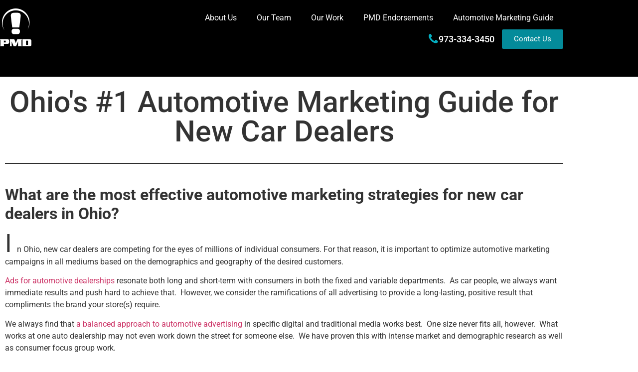

--- FILE ---
content_type: text/html; charset=UTF-8
request_url: https://www.pmdusa.com/ohios-1-automotive-marketing-guide-for-new-car-dealers/
body_size: 15341
content:
<!doctype html><html lang="en-US" prefix="og: https://ogp.me/ns#"><head><meta charset="UTF-8"><meta name="viewport" content="width=device-width, initial-scale=1"><link rel="profile" href="http://gmpg.org/xfn/11"><link rel="apple-touch-icon" sizes="180x180" href="/apple-touch-icon.png"><link rel="icon" type="image/png" sizes="32x32" href="/favicon-32x32.png"><link rel="icon" type="image/png" sizes="16x16" href="/favicon-16x16.png"><link rel="manifest" href="/site.webmanifest"><link rel="mask-icon" href="/safari-pinned-tab.svg" color="#5bbad5"><meta name="msapplication-TileColor" content="#000000"><meta name="theme-color" content="#ffffff"><link rel="preload" as="image" href="/wp-content/uploads/2021/02/pmd-logo-white.png" /> <script>if(!Element.prototype.matches){Element.prototype.matches=Element.prototype.matchesSelector||Element.prototype.mozMatchesSelector||Element.prototype.msMatchesSelector||Element.prototype.oMatchesSelector||Element.prototype.webkitMatchesSelector||function(s){var matches=(this.document||this.ownerDocument).querySelectorAll(s),i=matches.length;while(--i>=0&&matches.item(i)!==this){}
return i>-1;};}</script>  <script async src="https://www.googletagmanager.com/gtag/js?id=UA-8920295-1"></script> <script>window.dataLayer=window.dataLayer||[];function gtag(){dataLayer.push(arguments);}
gtag('js',new Date());gtag('config','UA-8920295-1');</script>  <script async src="https://www.googletagmanager.com/gtag/js?id=G-R40VCPVKVY"></script> <script>window.dataLayer=window.dataLayer||[];function gtag(){dataLayer.push(arguments);}
gtag('js',new Date());gtag('config','G-R40VCPVKVY');</script>  <script>(function(w,d,s,l,i){w[l]=w[l]||[];w[l].push({'gtm.start':new Date().getTime(),event:'gtm.js'});var f=d.getElementsByTagName(s)[0],j=d.createElement(s),dl=l!='dataLayer'?'&l='+l:'';j.async=true;j.src='https://www.googletagmanager.com/gtm.js?id='+i+dl;f.parentNode.insertBefore(j,f);})(window,document,'script','dataLayer','GTM-MSPCJSD');</script> <link rel='preload' as='style' href='https://www.pmdusa.com/wp-content/plugins/elementor/assets/lib/eicons/css/elementor-icons.min.css?ver=5.45.0'  data-wpacu-preload-css-basic='1' /><link media="all" href="https://www.pmdusa.com/wp-content/cache/autoptimize/css/autoptimize_8179f3fa010a40870edcc482dc475058.css" rel="stylesheet"><title>Ohio&#039;s #1 Automotive Marketing Guide for New Car Dealers</title><meta name="description" content="Ohio&#039;s automotive marketing, advertising strategy and solutions you need to know in 2023 - digital, social media, television, radio, print and more!"/><meta name="robots" content="index, follow, max-snippet:-1, max-video-preview:-1, max-image-preview:large"/><link rel="canonical" href="https://www.pmdusa.com/ohios-1-automotive-marketing-guide-for-new-car-dealers/" /><meta property="og:locale" content="en_US" /><meta property="og:type" content="article" /><meta property="og:title" content="Ohio&#039;s #1 Automotive Marketing Guide for New Car Dealers" /><meta property="og:description" content="Ohio&#039;s automotive marketing, advertising strategy and solutions you need to know in 2023 - digital, social media, television, radio, print and more!" /><meta property="og:url" content="https://www.pmdusa.com/ohios-1-automotive-marketing-guide-for-new-car-dealers/" /><meta property="og:site_name" content="Progressive Marketing Dynamics (PMD)" /><meta property="article:publisher" content="https://www.facebook.com/PMDAdvertising" /><meta property="og:updated_time" content="2025-11-12T19:21:35+00:00" /><meta property="og:image" content="https://www.pmdusa.com/wp-content/uploads/2023/08/PMD-518-Marketing-Guide-Thumbnails-08-1024x427.jpg" /><meta property="og:image:secure_url" content="https://www.pmdusa.com/wp-content/uploads/2023/08/PMD-518-Marketing-Guide-Thumbnails-08-1024x427.jpg" /><meta property="og:image:width" content="800" /><meta property="og:image:height" content="334" /><meta property="og:image:alt" content="Welcome to Ohio" /><meta property="og:image:type" content="image/jpeg" /><meta property="article:published_time" content="2023-08-22T15:43:07+00:00" /><meta property="article:modified_time" content="2025-11-12T19:21:35+00:00" /><meta name="twitter:card" content="summary_large_image" /><meta name="twitter:title" content="Ohio&#039;s #1 Automotive Marketing Guide for New Car Dealers" /><meta name="twitter:description" content="Ohio&#039;s automotive marketing, advertising strategy and solutions you need to know in 2023 - digital, social media, television, radio, print and more!" /><meta name="twitter:image" content="https://www.pmdusa.com/wp-content/uploads/2023/08/PMD-518-Marketing-Guide-Thumbnails-08-1024x427.jpg" /><meta name="twitter:label1" content="Time to read" /><meta name="twitter:data1" content="5 minutes" /> <script type="application/ld+json" class="rank-math-schema">{"@context":"https://schema.org","@graph":[{"@type":"Organization","@id":"https://www.pmdusa.com/#organization","name":"Progressive Marketing Dynamics","url":"https://www.pmdusa.com","sameAs":["https://www.facebook.com/PMDAdvertising"],"logo":{"@type":"ImageObject","@id":"https://www.pmdusa.com/#logo","url":"https://www.pmdusa.com/wp-content/uploads/2021/03/PMD-310-Logos-For-Instagram.jpg","contentUrl":"https://www.pmdusa.com/wp-content/uploads/2021/03/PMD-310-Logos-For-Instagram.jpg","caption":"Progressive Marketing Dynamics","inLanguage":"en-US","width":"180","height":"180"}},{"@type":"WebSite","@id":"https://www.pmdusa.com/#website","url":"https://www.pmdusa.com","name":"Progressive Marketing Dynamics","publisher":{"@id":"https://www.pmdusa.com/#organization"},"inLanguage":"en-US"},{"@type":"ImageObject","@id":"https://www.pmdusa.com/wp-content/uploads/2023/08/PMD-518-Marketing-Guide-Thumbnails-08-scaled.jpg","url":"https://www.pmdusa.com/wp-content/uploads/2023/08/PMD-518-Marketing-Guide-Thumbnails-08-scaled.jpg","width":"2560","height":"1066","caption":"Welcome to Ohio","inLanguage":"en-US"},{"@type":"BreadcrumbList","@id":"https://www.pmdusa.com/ohios-1-automotive-marketing-guide-for-new-car-dealers/#breadcrumb","itemListElement":[{"@type":"ListItem","position":"1","item":{"@id":"https://www.pmdusa.com","name":"Home"}},{"@type":"ListItem","position":"2","item":{"@id":"https://www.pmdusa.com/ohios-1-automotive-marketing-guide-for-new-car-dealers/","name":"Ohio&#8217;s #1 Automotive Marketing Guide for New Car Dealers"}}]},{"@type":"WebPage","@id":"https://www.pmdusa.com/ohios-1-automotive-marketing-guide-for-new-car-dealers/#webpage","url":"https://www.pmdusa.com/ohios-1-automotive-marketing-guide-for-new-car-dealers/","name":"Ohio&#039;s #1 Automotive Marketing Guide for New Car Dealers","datePublished":"2023-08-22T15:43:07+00:00","dateModified":"2025-11-12T19:21:35+00:00","isPartOf":{"@id":"https://www.pmdusa.com/#website"},"primaryImageOfPage":{"@id":"https://www.pmdusa.com/wp-content/uploads/2023/08/PMD-518-Marketing-Guide-Thumbnails-08-scaled.jpg"},"inLanguage":"en-US","breadcrumb":{"@id":"https://www.pmdusa.com/ohios-1-automotive-marketing-guide-for-new-car-dealers/#breadcrumb"}},{"@type":"Person","@id":"https://www.pmdusa.com/author/erics/","name":"PMD","url":"https://www.pmdusa.com/author/erics/","image":{"@type":"ImageObject","@id":"https://secure.gravatar.com/avatar/561c35452e82781052356f1f807cc1903069ec028303b5e07456bfe335e7529a?s=96&amp;d=mm&amp;r=g","url":"https://secure.gravatar.com/avatar/561c35452e82781052356f1f807cc1903069ec028303b5e07456bfe335e7529a?s=96&amp;d=mm&amp;r=g","caption":"PMD","inLanguage":"en-US"},"worksFor":{"@id":"https://www.pmdusa.com/#organization"}},{"@type":"Article","headline":"Ohio&#039;s #1 Automotive Marketing Guide for New Car Dealers","keywords":"automotive marketing,automotive advertising,new york,new car dealership","datePublished":"2023-08-22T15:43:07+00:00","dateModified":"2025-11-12T19:21:35+00:00","author":{"@id":"https://www.pmdusa.com/author/erics/","name":"PMD"},"publisher":{"@id":"https://www.pmdusa.com/#organization"},"description":"Ohio&#039;s automotive marketing, advertising strategy and solutions you need to know in 2023 - digital, social media, television, radio, print and more!","name":"Ohio&#039;s #1 Automotive Marketing Guide for New Car Dealers","@id":"https://www.pmdusa.com/ohios-1-automotive-marketing-guide-for-new-car-dealers/#richSnippet","isPartOf":{"@id":"https://www.pmdusa.com/ohios-1-automotive-marketing-guide-for-new-car-dealers/#webpage"},"image":{"@id":"https://www.pmdusa.com/wp-content/uploads/2023/08/PMD-518-Marketing-Guide-Thumbnails-08-scaled.jpg"},"inLanguage":"en-US","mainEntityOfPage":{"@id":"https://www.pmdusa.com/ohios-1-automotive-marketing-guide-for-new-car-dealers/#webpage"}}]}</script> <link rel='dns-prefetch' href='//js.hs-scripts.com' /><link rel="alternate" type="application/rss+xml" title="Progressive Marketing Dynamics (PMD) &raquo; Feed" href="https://www.pmdusa.com/feed/" /><link rel="alternate" type="application/rss+xml" title="Progressive Marketing Dynamics (PMD) &raquo; Comments Feed" href="https://www.pmdusa.com/comments/feed/" /><link rel="alternate" title="oEmbed (JSON)" type="application/json+oembed" href="https://www.pmdusa.com/wp-json/oembed/1.0/embed?url=https%3A%2F%2Fwww.pmdusa.com%2Fohios-1-automotive-marketing-guide-for-new-car-dealers%2F" /><link rel="alternate" title="oEmbed (XML)" type="text/xml+oembed" href="https://www.pmdusa.com/wp-json/oembed/1.0/embed?url=https%3A%2F%2Fwww.pmdusa.com%2Fohios-1-automotive-marketing-guide-for-new-car-dealers%2F&#038;format=xml" /> <script src="https://www.pmdusa.com/wp-includes/js/jquery/jquery.min.js?ver=3.7.1" id="jquery-core-js"></script> <script id="ecs_ajax_load-js-extra">var ecs_ajax_params={"ajaxurl":"https://www.pmdusa.com/wp-admin/admin-ajax.php","posts":"{\"page\":0,\"pagename\":\"ohios-1-automotive-marketing-guide-for-new-car-dealers\",\"error\":\"\",\"m\":\"\",\"p\":0,\"post_parent\":\"\",\"subpost\":\"\",\"subpost_id\":\"\",\"attachment\":\"\",\"attachment_id\":0,\"name\":\"ohios-1-automotive-marketing-guide-for-new-car-dealers\",\"page_id\":0,\"second\":\"\",\"minute\":\"\",\"hour\":\"\",\"day\":0,\"monthnum\":0,\"year\":0,\"w\":0,\"category_name\":\"\",\"tag\":\"\",\"cat\":\"\",\"tag_id\":\"\",\"author\":\"\",\"author_name\":\"\",\"feed\":\"\",\"tb\":\"\",\"paged\":0,\"meta_key\":\"\",\"meta_value\":\"\",\"preview\":\"\",\"s\":\"\",\"sentence\":\"\",\"title\":\"\",\"fields\":\"all\",\"menu_order\":\"\",\"embed\":\"\",\"category__in\":[],\"category__not_in\":[],\"category__and\":[],\"post__in\":[],\"post__not_in\":[],\"post_name__in\":[],\"tag__in\":[],\"tag__not_in\":[],\"tag__and\":[],\"tag_slug__in\":[],\"tag_slug__and\":[],\"post_parent__in\":[],\"post_parent__not_in\":[],\"author__in\":[],\"author__not_in\":[],\"search_columns\":[],\"ignore_sticky_posts\":false,\"suppress_filters\":false,\"cache_results\":true,\"update_post_term_cache\":true,\"update_menu_item_cache\":false,\"lazy_load_term_meta\":true,\"update_post_meta_cache\":true,\"post_type\":\"\",\"posts_per_page\":10,\"nopaging\":false,\"comments_per_page\":\"50\",\"no_found_rows\":false,\"order\":\"DESC\"}"};</script> <link rel="https://api.w.org/" href="https://www.pmdusa.com/wp-json/" /><link rel="alternate" title="JSON" type="application/json" href="https://www.pmdusa.com/wp-json/wp/v2/pages/4800" /><link rel="EditURI" type="application/rsd+xml" title="RSD" href="https://www.pmdusa.com/xmlrpc.php?rsd" /><meta name="generator" content="WordPress 6.9" /><link rel='shortlink' href='https://www.pmdusa.com/?p=4800' />  <script class="hsq-set-content-id" data-content-id="standard-page">var _hsq=_hsq||[];_hsq.push(["setContentType","standard-page"]);</script>  <script>jQuery(window).on('elementor/frontend/init',function(){var previewIframe=jQuery('#elementor-preview-iframe').get(0);jQuery(previewIframe).on('load',function(){var tpg_selector=tpg_str_rev("nottub-tropmi-gpttr nottub-aera-noitces-dda-rotnemele");var logo="https://www.pmdusa.com/wp-content/plugins/the-post-grid";var log_path="/assets/images/icon-40x40.svg";jQuery('<div class="'+tpg_selector+'" style="vertical-align: bottom;margin-left: 5px;"><img src="'+logo+log_path+'" alt="TPG"/></div>').insertBefore(".elementor-add-section-drag-title");});});</script> <script>document.documentElement.className=document.documentElement.className.replace('no-js','js');</script> <meta name="generator" content="Elementor 3.34.1; features: additional_custom_breakpoints; settings: css_print_method-external, google_font-enabled, font_display-auto"><link rel="icon" href="https://www.pmdusa.com/wp-content/uploads/2021/04/cropped-Our-Story_590x375-32x32.jpg" sizes="32x32" /><link rel="icon" href="https://www.pmdusa.com/wp-content/uploads/2021/04/cropped-Our-Story_590x375-192x192.jpg" sizes="192x192" /><link rel="apple-touch-icon" href="https://www.pmdusa.com/wp-content/uploads/2021/04/cropped-Our-Story_590x375-180x180.jpg" /><meta name="msapplication-TileImage" content="https://www.pmdusa.com/wp-content/uploads/2021/04/cropped-Our-Story_590x375-270x270.jpg" /></head><body class="wp-singular page-template-default page page-id-4800 wp-embed-responsive wp-theme-hello-elementor wp-child-theme-hello-theme-child-master rttpg rttpg-7.7.15 radius-frontend rttpg-body-wrap rttpg-flaticon elementor-default elementor-kit-2749 elementor-page elementor-page-4800"> <noscript><iframe src="https://www.googletagmanager.com/ns.html?id=GTM-MSPCJSD"
height="0" width="0" style="display:none;visibility:hidden" loading="lazy"></iframe></noscript><header data-elementor-type="header" data-elementor-id="261" class="elementor elementor-261 elementor-location-header" data-elementor-post-type="elementor_library"><header class="elementor-section elementor-top-section elementor-element elementor-element-3e451d1 elementor-section-height-min-height website-header elementor-section-boxed elementor-section-height-default elementor-section-items-middle" data-id="3e451d1" data-element_type="section" data-settings="{&quot;motion_fx_motion_fx_scrolling&quot;:&quot;yes&quot;,&quot;sticky&quot;:&quot;top&quot;,&quot;motion_fx_devices&quot;:[&quot;desktop&quot;,&quot;tablet&quot;,&quot;mobile&quot;],&quot;sticky_on&quot;:[&quot;desktop&quot;,&quot;tablet&quot;,&quot;mobile&quot;],&quot;sticky_offset&quot;:0,&quot;sticky_effects_offset&quot;:0,&quot;sticky_anchor_link_offset&quot;:0}"><div class="elementor-background-overlay"></div><div class="elementor-container elementor-column-gap-no"><div class="elementor-column elementor-col-50 elementor-top-column elementor-element elementor-element-f906a98" data-id="f906a98" data-element_type="column"><div class="elementor-widget-wrap elementor-element-populated"><div class="elementor-element elementor-element-2d595bf elementor-widget elementor-widget-image" data-id="2d595bf" data-element_type="widget" data-widget_type="image.default"><div class="elementor-widget-container"> <a href="https://www.pmdusa.com"> <noscript><img width="63" height="76" src="https://www.pmdusa.com/wp-content/uploads/2021/02/pmd-logo-white.png" class="attachment-full size-full wp-image-1671" alt="" /></noscript><img width="63" height="76" src='data:image/svg+xml,%3Csvg%20xmlns=%22http://www.w3.org/2000/svg%22%20viewBox=%220%200%2063%2076%22%3E%3C/svg%3E' data-src="https://www.pmdusa.com/wp-content/uploads/2021/02/pmd-logo-white.png" class="lazyload attachment-full size-full wp-image-1671" alt="" /> </a></div></div></div></div><div class="elementor-column elementor-col-50 elementor-top-column elementor-element elementor-element-3ab7102" data-id="3ab7102" data-element_type="column"><div class="elementor-widget-wrap elementor-element-populated"><section class="elementor-section elementor-inner-section elementor-element elementor-element-ef67c03 elementor-section-boxed elementor-section-height-default elementor-section-height-default" data-id="ef67c03" data-element_type="section"><div class="elementor-container elementor-column-gap-default"><div class="elementor-column elementor-col-100 elementor-inner-column elementor-element elementor-element-3599866" data-id="3599866" data-element_type="column"><div class="elementor-widget-wrap elementor-element-populated"><div class="elementor-element elementor-element-f01913a elementor-position-inline-start elementor-widget__width-auto elementor-hidden-desktop elementor-hidden-tablet elementor-hidden-mobile elementor-view-default elementor-mobile-position-block-start elementor-widget elementor-widget-icon-box" data-id="f01913a" data-element_type="widget" data-widget_type="icon-box.default"><div class="elementor-widget-container"><div class="elementor-icon-box-wrapper"><div class="elementor-icon-box-icon"> <a href="tel:973-334-3450%20" class="elementor-icon" tabindex="-1"> <svg xmlns="http://www.w3.org/2000/svg" xmlns:v="https://vecta.io/nano" height="18.744" width="18.744"><path d="M18.331 16.654c-.278.651-1.024 1.079-1.623 1.411-.786.426-1.584.679-2.477.679-1.238 0-2.355-.507-3.487-.919-.813-.293-1.598-.651-2.331-1.105-2.263-1.396-4.992-4.126-6.39-6.388-.452-.733-.813-1.519-1.105-2.331C.506 6.87 0 5.75 0 4.513c0-.892.253-1.691.679-2.476.333-.599.759-1.345 1.411-1.625C2.53.213 3.462 0 3.941 0c.093 0 .186 0 .279.04.28.094.573.746.706 1.012l1.278 2.277c.213.345.613.771.613 1.185 0 .812-2.41 1.997-2.41 2.715 0 .36.333.826.52 1.145 1.345 2.422 3.021 4.1 5.446 5.445.318.187.784.519 1.144.519.719 0 1.904-2.408 2.716-2.408.413 0 .838.398 1.186.612l2.276 1.277c.266.134.918.427 1.011.705.038.094.038.187.038.281 0 .478-.213 1.41-.413 1.849z"></path></svg> </a></div></div></div></div><div class="elementor-element elementor-element-a28daa2 elementor-nav-menu__align-end elementor-nav-menu--stretch elementor-widget__width-initial menu-bar elementor-nav-menu--dropdown-tablet elementor-nav-menu__text-align-aside elementor-nav-menu--toggle elementor-nav-menu--burger elementor-widget elementor-widget-nav-menu" data-id="a28daa2" data-element_type="widget" data-settings="{&quot;full_width&quot;:&quot;stretch&quot;,&quot;submenu_icon&quot;:{&quot;value&quot;:&quot;&lt;i class=\&quot;fas fa-chevron-down\&quot; aria-hidden=\&quot;true\&quot;&gt;&lt;\/i&gt;&quot;,&quot;library&quot;:&quot;fa-solid&quot;},&quot;layout&quot;:&quot;horizontal&quot;,&quot;toggle&quot;:&quot;burger&quot;}" data-widget_type="nav-menu.default"><div class="elementor-widget-container"><nav aria-label="Menu" class="elementor-nav-menu--main elementor-nav-menu__container elementor-nav-menu--layout-horizontal e--pointer-none"><ul id="menu-1-a28daa2" class="elementor-nav-menu"><li class="menu-item menu-item-type-post_type menu-item-object-page menu-item-291"><a href="https://www.pmdusa.com/about-us/" class="elementor-item">About Us</a></li><li class="menu-item menu-item-type-post_type menu-item-object-page menu-item-4089"><a href="https://www.pmdusa.com/team/" class="elementor-item">Our Team</a></li><li class="menu-item menu-item-type-post_type menu-item-object-page menu-item-5449"><a href="https://www.pmdusa.com/our-work-at-pmd/" class="elementor-item">Our Work</a></li><li class="menu-item menu-item-type-post_type menu-item-object-page menu-item-3638"><a href="https://www.pmdusa.com/pmd-reviews/" class="elementor-item">PMD Endorsements</a></li><li class="menu-item menu-item-type-post_type menu-item-object-page menu-item-4018"><a href="https://www.pmdusa.com/automotive-marketing/" class="elementor-item">Automotive Marketing Guide</a></li></ul></nav><div class="elementor-menu-toggle" role="button" tabindex="0" aria-label="Menu Toggle" aria-expanded="false"> <i aria-hidden="true" role="presentation" class="elementor-menu-toggle__icon--open eicon-menu-bar"></i><i aria-hidden="true" role="presentation" class="elementor-menu-toggle__icon--close eicon-close"></i></div><nav class="elementor-nav-menu--dropdown elementor-nav-menu__container" aria-hidden="true"><ul id="menu-2-a28daa2" class="elementor-nav-menu"><li class="menu-item menu-item-type-post_type menu-item-object-page menu-item-291"><a href="https://www.pmdusa.com/about-us/" class="elementor-item" tabindex="-1">About Us</a></li><li class="menu-item menu-item-type-post_type menu-item-object-page menu-item-4089"><a href="https://www.pmdusa.com/team/" class="elementor-item" tabindex="-1">Our Team</a></li><li class="menu-item menu-item-type-post_type menu-item-object-page menu-item-5449"><a href="https://www.pmdusa.com/our-work-at-pmd/" class="elementor-item" tabindex="-1">Our Work</a></li><li class="menu-item menu-item-type-post_type menu-item-object-page menu-item-3638"><a href="https://www.pmdusa.com/pmd-reviews/" class="elementor-item" tabindex="-1">PMD Endorsements</a></li><li class="menu-item menu-item-type-post_type menu-item-object-page menu-item-4018"><a href="https://www.pmdusa.com/automotive-marketing/" class="elementor-item" tabindex="-1">Automotive Marketing Guide</a></li></ul></nav></div></div><div class="elementor-element elementor-element-7cb8e1f elementor-position-inline-start elementor-widget__width-auto elementor-hidden-phone elementor-view-default elementor-mobile-position-block-start elementor-widget elementor-widget-icon-box" data-id="7cb8e1f" data-element_type="widget" data-widget_type="icon-box.default"><div class="elementor-widget-container"><div class="elementor-icon-box-wrapper"><div class="elementor-icon-box-icon"> <a href="tel:973-334-3450" class="elementor-icon" tabindex="-1" aria-label="973-334-3450 "> <svg xmlns="http://www.w3.org/2000/svg" xmlns:v="https://vecta.io/nano" height="18.744" width="18.744"><path d="M18.331 16.654c-.278.651-1.024 1.079-1.623 1.411-.786.426-1.584.679-2.477.679-1.238 0-2.355-.507-3.487-.919-.813-.293-1.598-.651-2.331-1.105-2.263-1.396-4.992-4.126-6.39-6.388-.452-.733-.813-1.519-1.105-2.331C.506 6.87 0 5.75 0 4.513c0-.892.253-1.691.679-2.476.333-.599.759-1.345 1.411-1.625C2.53.213 3.462 0 3.941 0c.093 0 .186 0 .279.04.28.094.573.746.706 1.012l1.278 2.277c.213.345.613.771.613 1.185 0 .812-2.41 1.997-2.41 2.715 0 .36.333.826.52 1.145 1.345 2.422 3.021 4.1 5.446 5.445.318.187.784.519 1.144.519.719 0 1.904-2.408 2.716-2.408.413 0 .838.398 1.186.612l2.276 1.277c.266.134.918.427 1.011.705.038.094.038.187.038.281 0 .478-.213 1.41-.413 1.849z"></path></svg> </a></div><div class="elementor-icon-box-content"> <span class="elementor-icon-box-title"> <a href="tel:973-334-3450" > 973-334-3450 </a> </span></div></div></div></div><div class="elementor-element elementor-element-b83f2fe elementor-align-right elementor-widget__width-auto elementor-hidden-phone elementor-widget elementor-widget-button" data-id="b83f2fe" data-element_type="widget" data-widget_type="button.default"><div class="elementor-widget-container"><div class="elementor-button-wrapper"> <a class="elementor-button elementor-button-link elementor-size-sm" href="https://www.pmdusa.com/contact-us"> <span class="elementor-button-content-wrapper"> <span class="elementor-button-text">Contact Us</span> </span> </a></div></div></div></div></div></div></section></div></div></div></header></header><main id="content" class="site-main post-4800 page type-page status-publish has-post-thumbnail hentry"><div class="page-content"><div data-elementor-type="wp-page" data-elementor-id="4800" class="elementor elementor-4800" data-elementor-post-type="page"><section class="elementor-section elementor-top-section elementor-element elementor-element-12e4edba elementor-section-boxed elementor-section-height-default elementor-section-height-default" data-id="12e4edba" data-element_type="section"><div class="elementor-container elementor-column-gap-default"><div class="elementor-column elementor-col-100 elementor-top-column elementor-element elementor-element-2777aaac" data-id="2777aaac" data-element_type="column"><div class="elementor-widget-wrap elementor-element-populated"><div class="elementor-element elementor-element-7cb9c28 elementor-fixed elementor-widget elementor-widget-spacer" data-id="7cb9c28" data-element_type="widget" data-settings="{&quot;_position&quot;:&quot;fixed&quot;}" data-widget_type="spacer.default"><div class="elementor-widget-container"><div class="elementor-spacer"><div class="elementor-spacer-inner"></div></div></div></div><div class="elementor-element elementor-element-1d6b049 elementor-widget elementor-widget-spacer" data-id="1d6b049" data-element_type="widget" data-widget_type="spacer.default"><div class="elementor-widget-container"><div class="elementor-spacer"><div class="elementor-spacer-inner"></div></div></div></div><div class="elementor-element elementor-element-ab9a22e elementor-widget elementor-widget-heading" data-id="ab9a22e" data-element_type="widget" data-widget_type="heading.default"><div class="elementor-widget-container"><h1 class="elementor-heading-title elementor-size-xxl">Ohio's #1 Automotive Marketing Guide for New Car Dealers</h1></div></div><div class="elementor-element elementor-element-3364574 elementor-widget-divider--view-line elementor-widget elementor-widget-divider" data-id="3364574" data-element_type="widget" data-widget_type="divider.default"><div class="elementor-widget-container"><div class="elementor-divider"> <span class="elementor-divider-separator"> </span></div></div></div><div class="elementor-element elementor-element-9eb38f1 elementor-drop-cap-yes elementor-drop-cap-view-default elementor-widget elementor-widget-text-editor" data-id="9eb38f1" data-element_type="widget" data-settings="{&quot;drop_cap&quot;:&quot;yes&quot;}" data-widget_type="text-editor.default"><div class="elementor-widget-container"><h2><strong style="color: inherit; font-family: inherit; font-size: 2rem;">What are the most effective automotive marketing strategies for new car dealers in Ohio?</strong></h2><p>In Ohio, new car dealers are competing for the eyes of millions of individual consumers. For that reason, it is important to optimize automotive marketing campaigns in all mediums based on the demographics and geography of the desired customers. </p><p><a href="https://www.activengage.com/marketing-strategies-you-should-be-using-in-the-automotive-industry/" rel="nofollow noopener" target="_blank">Ads for automotive dealerships</a> resonate both long and short-term with consumers in both the fixed and variable departments.  As car people, we always want immediate results and push hard to achieve that.  However, we consider the ramifications of all advertising to provide a long-lasting, positive result that compliments the brand your store(s) require.</p><p>We always find that <a href="https://www.pmdusa.com/our-work/">a balanced approach to automotive advertising</a> in specific digital and traditional media works best.  One size never fits all, however.  What works at one auto dealership may not even work down the street for someone else.  We have proven this with intense market and demographic research as well as consumer focus group work.</p></div></div><div class="elementor-element elementor-element-2206d2b2 elementor-drop-cap-yes elementor-drop-cap-view-default elementor-widget elementor-widget-text-editor" data-id="2206d2b2" data-element_type="widget" data-settings="{&quot;drop_cap&quot;:&quot;yes&quot;}" data-widget_type="text-editor.default"><div class="elementor-widget-container"><h2><strong style="color: inherit; font-family: inherit; font-size: 2rem;">Do I need an automotive marketing agency in 2023?</strong></h2><p>The truth is you may not need an <a href="https://www.forbes.com/sites/forbescommunicationscouncil/2020/09/10/why-automotive-marketing-is-changing-and-how-to-meet-the-demand/?sh=276a6726a3dd" rel="nofollow noopener" target="_blank">automotive marketing agency</a>.</p><p>Should you have a solid grip on all options available for you now, and a plan to engage once inventory starts showing back up in your dealership, you are probably fine.</p><p>If, however, you would like to establish a course of action for when inventory returns, <a href="https://www.pmdusa.com/automotiveaduni/how-do-you-charge-your-clients/" target="_blank" rel="noopener">PMD&#8217;s simple billing relationship</a> will allow for you to not spend an unreasonable amount now.  If your inventory is starting to increase again, you’ve waited too long to establish your plan.</p><p>No strings, just answers; that’s how we see the role of an effective <a href="https://www.pmdusa.com/team/">automotive marketing agency</a>.</p><p></p></div></div><div class="elementor-element elementor-element-368fe69 elementor-drop-cap-yes elementor-drop-cap-view-default elementor-widget elementor-widget-text-editor" data-id="368fe69" data-element_type="widget" data-settings="{&quot;drop_cap&quot;:&quot;yes&quot;}" data-widget_type="text-editor.default"><div class="elementor-widget-container"><h2><strong style="color: inherit; font-family: inherit; font-size: 2rem;">Using an automotive marketing agency vs. an in-house agency</strong></h2><p>There is no one way to go.</p><p>The reality is that some <a href="https://www.pmdusa.com/brand-management/">automotive dealerships</a> and/or groups function best in either solution.  We have experience working with in-house automotive marketing agencies as well as in-house marketing managers.</p><p>Our job is to be a conduit for ideas, solutions, and work product.  If you want direct representation, or prefer in-house relationship work, we say <strong>yes</strong>.</p><p>It’s all about the team; working together makes everyone more successful and less stressed.</p></div></div><div class="elementor-element elementor-element-804463f elementor-drop-cap-yes elementor-drop-cap-view-default elementor-widget elementor-widget-text-editor" data-id="804463f" data-element_type="widget" data-settings="{&quot;drop_cap&quot;:&quot;yes&quot;}" data-widget_type="text-editor.default"><div class="elementor-widget-container"><h2><strong style="color: inherit; font-family: inherit; font-size: 2rem;">What are the most effective types of digital automotive marketing for new car dealers in Ohio?</strong></h2><p>There are important swim lanes to be aware of when it comes to <a href="https://www.pmdusa.com/team/">effective automotive digital marketing</a>.  This messaging can combine a few lanes, while others can’t.  Swim lanes to focus on include:</p><ul><li>New Vehicle Sales</li><li>New Vehicle Event</li><li>Used Vehicle Sales</li><li>Used Vehicle Event</li><li>Consumer Credit</li><li>Service Specials</li><li>Service Event</li><li>Collision Repair Awareness</li><li>Dealership Brand Messages that are not sales related</li><li>Human Resources</li></ul><p><strong> </strong></p><h2><strong>How do I use social media to advertise my new car dealership in Ohio?</strong></h2><p>Three things to consider for <a href="https://v12data.com/blog/10-social-media-strategies-car-dealerships/" rel="nofollow noopener" target="_blank">automotive marketing on social media</a>:</p><ol><li>Get your automotive dealership team involved posting their customer success stories and pictures.</li><li>Pipe all paid social campaigns on platforms like Facebook, Instagram, and YouTube into your GA (Google Analytics) to monitor performance metrics to justify ongoing expense, as well as move what is needed around to generate the best economic solution while driving consumer traffic into your auto dealership.</li><li><a href="https://leadsbridge.com/blog/automotive-marketing-strategies/" rel="nofollow noopener" target="_blank">Vary your automotive marketing on all social media channels</a>. Please remember that if you only post specials and “deal making” puffery statements, your followers will become numb unless you vary content to go way beyond what you offer. Consider adding in local events that are family oriented and noteworthy so your channels become a “go to” for local events as well as what you offer in both fixed and variable departments.</li><li>Consider that reputation management is a critical form of <a href="https://www.pmdusa.com/pmd-reviews/">social media for auto dealerships</a> as it influences those who read your reviews. Treat every review seriously regardless of rating. Consumers need to see customized replies that are meaningful. Also, please stay away from hiring a bot company to write massive amounts of positive reviews. This practice always fails because consumers see right through these. Regardless of what a bot company promises, stay away!</li></ol></div></div><div class="elementor-element elementor-element-b1d182f elementor-drop-cap-yes elementor-drop-cap-view-default elementor-widget elementor-widget-text-editor" data-id="b1d182f" data-element_type="widget" data-settings="{&quot;drop_cap&quot;:&quot;yes&quot;}" data-widget_type="text-editor.default"><div class="elementor-widget-container"><h2><strong style="color: inherit; font-family: inherit; font-size: 2rem;">The bad news for automotive marketing agencies in Ohio.</strong></h2><p>Representation by <a href="https://www.jazelauto.com/common-automotive-marketing-problems-and-the-kickass-solutions/" rel="nofollow noopener" target="_blank">an automotive marketing agency causes issues</a>.</p><p>Without the ability to understand how and/or why vehicles are sold the way they are or need to be, it’s very easy for things to come completely off the rails due to people having opinions which all stack up on top of the other.</p><p>An old joke comes to mind: What is a camel? A camel is a horse designed by committee.</p><p>When everyone involved throws out thoughts and ideas without someone sounding things out and just agreeing to do whatever they are told, the message becomes so muddy the yield ends up being much lower than needed. Or even worse…the curse of the ad agency looking to generate revenue without any concern for their client.</p><p>The resume of the <a href="https://www.pmdusa.com/team/">automotive marketing agency </a>that you do business with needs to be examined. Most car people agree that to work with car people successfully, one needs a deep understanding of the automotive industry, or they will not properly understand the reasons why things either work or fail miserably.</p><p>And then there’s the income component. The more an automotive agency successfully sells a dealership in a given month, the more that agency makes.</p><p>The clear alternative is to bring in an <a href="https://peertopeermarketing.co/automotive-marketing-agency/" rel="nofollow noopener" target="_blank">automotive marketing agency</a> who has a long history of involvement in the automotive business. In this way, all people involved in conversations, planning meetings, training rollout, and brand management are on the same page.  Expenses can be tied back to P&amp;L numbers that make economic sense. And a well-rounded open dialog of how to maintain total market domination takes place on a regular basis.</p><p>The best choice for any automotive dealership is to do business with people who also understand the industry at the retail level.</p></div></div><div class="elementor-element elementor-element-504f778 elementor-widget elementor-widget-text-editor" data-id="504f778" data-element_type="widget" data-widget_type="text-editor.default"><div class="elementor-widget-container"><h2><strong>Ohio&#8217;s Automotive Marketing Solution for New Car Dealers </strong></h2><p>PMD provides marketing, advertising and creative solutions for new car dealerships in New York looking to sell more vehicles, increase service numbers and promote their brand image more effectively.</p><p>As a full-service agency, we handle all projects in-house and tailor our campaigns specifically for each client based on their needs. With experience in television, OTT, radio, digital, social media, print, direct mail, outdoor and much more, PMD determines the medium and messaging for your ad campaigns while proving the effectiveness of our approach with data, analysis and best in class market research. As a boutique, family-run agency, we provide the solutions and results you would expect from a large organization, while always being accessible and accountable to our clients.</p><p>We pride ourselves in our ability to anticipate problems and find effective, market dominating solutions.</p></div></div><div class="elementor-element elementor-element-9f2a33f elementor-drop-cap-yes elementor-drop-cap-view-default elementor-widget elementor-widget-text-editor" data-id="9f2a33f" data-element_type="widget" data-settings="{&quot;drop_cap&quot;:&quot;yes&quot;}" data-widget_type="text-editor.default"><div class="elementor-widget-container"><p><strong><a href="https://www.pmdusa.com/contact-us/" target="_blank" rel="noopener">PMD &#8211; Creativity comes first. </a></strong></p></div></div></div></div></div></section></div></div></main><footer data-elementor-type="footer" data-elementor-id="344" class="elementor elementor-344 elementor-location-footer" data-elementor-post-type="elementor_library"><footer class="elementor-section elementor-top-section elementor-element elementor-element-8aa7a2a elementor-section-content-middle footer elementor-section-boxed elementor-section-height-default elementor-section-height-default" data-id="8aa7a2a" data-element_type="section" data-settings="{&quot;background_background&quot;:&quot;gradient&quot;}"><div class="elementor-container elementor-column-gap-default"><div class="elementor-column elementor-col-100 elementor-top-column elementor-element elementor-element-31d9c924" data-id="31d9c924" data-element_type="column"><div class="elementor-widget-wrap elementor-element-populated"><section class="elementor-section elementor-inner-section elementor-element elementor-element-2b8a0a0b elementor-section-boxed elementor-section-height-default elementor-section-height-default" data-id="2b8a0a0b" data-element_type="section"><div class="elementor-container elementor-column-gap-default"><div class="elementor-column elementor-col-25 elementor-inner-column elementor-element elementor-element-52e56d2" data-id="52e56d2" data-element_type="column"><div class="elementor-widget-wrap elementor-element-populated"><div class="elementor-element elementor-element-d69e4af elementor-widget elementor-widget-image" data-id="d69e4af" data-element_type="widget" data-widget_type="image.default"><div class="elementor-widget-container"> <a href="https://www.expertise.com/nj/paterson/advertising-agencies"> <noscript><img width="237" height="204" src="https://www.pmdusa.com/wp-content/uploads/2021/02/expertise-best-advertising-2.png" class="attachment-large size-large wp-image-2114" alt="" /></noscript><img width="237" height="204" src='data:image/svg+xml,%3Csvg%20xmlns=%22http://www.w3.org/2000/svg%22%20viewBox=%220%200%20237%20204%22%3E%3C/svg%3E' data-src="https://www.pmdusa.com/wp-content/uploads/2021/02/expertise-best-advertising-2.png" class="lazyload attachment-large size-large wp-image-2114" alt="" /> </a></div></div><div class="elementor-element elementor-element-7c0fbe1 elementor-widget elementor-widget-spacer" data-id="7c0fbe1" data-element_type="widget" data-widget_type="spacer.default"><div class="elementor-widget-container"><div class="elementor-spacer"><div class="elementor-spacer-inner"></div></div></div></div></div></div><div class="elementor-column elementor-col-25 elementor-inner-column elementor-element elementor-element-746b420c" data-id="746b420c" data-element_type="column"><div class="elementor-widget-wrap elementor-element-populated"><div class="elementor-element elementor-element-65288974 elementor-widget elementor-widget-heading" data-id="65288974" data-element_type="widget" data-widget_type="heading.default"><div class="elementor-widget-container"><h4 class="elementor-heading-title elementor-size-default">Useful Links</h4></div></div><div class="elementor-element elementor-element-3dfb8923 elementor-icon-list--layout-traditional elementor-list-item-link-full_width elementor-widget elementor-widget-icon-list" data-id="3dfb8923" data-element_type="widget" data-widget_type="icon-list.default"><div class="elementor-widget-container"><ul class="elementor-icon-list-items"><li class="elementor-icon-list-item"> <a href="https://www.pmdusa.com/about-us"> <span class="elementor-icon-list-text">About Us</span> </a></li><li class="elementor-icon-list-item"> <a href="https://www.pmdusa.com/team"> <span class="elementor-icon-list-text">Our Team</span> </a></li><li class="elementor-icon-list-item"> <a href="https://www.pmdusa.com/our-work"> <span class="elementor-icon-list-text">Our Work</span> </a></li><li class="elementor-icon-list-item"> <a href="https://www.pmdusa.com/contact-us"> <span class="elementor-icon-list-text">Contact Us</span> </a></li></ul></div></div></div></div><div class="elementor-column elementor-col-25 elementor-inner-column elementor-element elementor-element-6837aaa7" data-id="6837aaa7" data-element_type="column"><div class="elementor-widget-wrap elementor-element-populated"><div class="elementor-element elementor-element-7667ce83 elementor-widget elementor-widget-heading" data-id="7667ce83" data-element_type="widget" data-widget_type="heading.default"><div class="elementor-widget-container"><h4 class="elementor-heading-title elementor-size-default">Services</h4></div></div><div class="elementor-element elementor-element-53d76505 elementor-icon-list--layout-traditional elementor-list-item-link-full_width elementor-widget elementor-widget-icon-list" data-id="53d76505" data-element_type="widget" data-widget_type="icon-list.default"><div class="elementor-widget-container"><ul class="elementor-icon-list-items"><li class="elementor-icon-list-item"> <a href="/about-us/#media-buying-power"> <span class="elementor-icon-list-text"> Media Buying Power</span> </a></li><li class="elementor-icon-list-item"> <a href="/about-us/#broadcast"> <span class="elementor-icon-list-text">TV, OTT &amp; Radio Broadcast </span> </a></li><li class="elementor-icon-list-item"> <a href="/about-us/#social-media"> <span class="elementor-icon-list-text">Social Media Management </span> </a></li><li class="elementor-icon-list-item"> <a href="/about-us/#reputation"> <span class="elementor-icon-list-text">Reputation Management </span> </a></li><li class="elementor-icon-list-item"> <a href="/about-us/#digital"> <span class="elementor-icon-list-text">Digital Strategy </span> </a></li><li class="elementor-icon-list-item"> <a href="/about-us/#graphics"> <span class="elementor-icon-list-text"> Graphics Creation </span> </a></li><li class="elementor-icon-list-item"> <a href="/about-us/#management"> <span class="elementor-icon-list-text">Website Management </span> </a></li></ul></div></div></div></div><div class="elementor-column elementor-col-25 elementor-inner-column elementor-element elementor-element-4707fadb" data-id="4707fadb" data-element_type="column"><div class="elementor-widget-wrap elementor-element-populated"><div class="elementor-element elementor-element-4febf78f elementor-widget elementor-widget-heading" data-id="4febf78f" data-element_type="widget" data-widget_type="heading.default"><div class="elementor-widget-container"><h4 class="elementor-heading-title elementor-size-default">Contact Us</h4></div></div><div class="elementor-element elementor-element-c5b3080 elementor-widget elementor-widget-text-editor" data-id="c5b3080" data-element_type="widget" data-widget_type="text-editor.default"><div class="elementor-widget-container"><p>611 Main St. Boonton NJ, 07005&nbsp;</p><p>973-334-3450</p><p><a href="mailto:info@pmdusa.com">info@pmdusa.com</a></p><p><span style="background-color: transparent;">Mon &#8211; Fri: 9:00AM &#8211; 5:00PM</span><br></p></div></div></div></div></div></section></div></div></div></footer><section class="elementor-section elementor-top-section elementor-element elementor-element-7d5a45e elementor-section-boxed elementor-section-height-default elementor-section-height-default" data-id="7d5a45e" data-element_type="section" data-settings="{&quot;background_background&quot;:&quot;gradient&quot;}"><div class="elementor-container elementor-column-gap-default"><div class="elementor-column elementor-col-50 elementor-top-column elementor-element elementor-element-8f726f5" data-id="8f726f5" data-element_type="column"><div class="elementor-widget-wrap elementor-element-populated"><div class="elementor-element elementor-element-54d2d41 elementor-widget elementor-widget-text-editor" data-id="54d2d41" data-element_type="widget" data-widget_type="text-editor.default"><div class="elementor-widget-container"><p>Copyright © 2023 © PMD. All rights reserved</p></div></div></div></div><div class="elementor-column elementor-col-50 elementor-top-column elementor-element elementor-element-2ac06bb" data-id="2ac06bb" data-element_type="column"><div class="elementor-widget-wrap elementor-element-populated"><div class="elementor-element elementor-element-926bb10 elementor-widget__width-initial elementor-view-default elementor-widget elementor-widget-icon" data-id="926bb10" data-element_type="widget" data-widget_type="icon.default"><div class="elementor-widget-container"><div class="elementor-icon-wrapper"> <a class="elementor-icon" href="https://www.facebook.com/PMDAdvertising" target="_blank"> <svg xmlns="http://www.w3.org/2000/svg" xmlns:v="https://vecta.io/nano" viewBox="0 0 24 24"><path d="M24 12.073c0-6.627-5.373-12-12-12s-12 5.373-12 12c0 5.99 4.388 10.954 10.125 11.854v-8.385H7.078v-3.47h3.047V9.43c0-3.007 1.792-4.669 4.533-4.669 1.312 0 2.686.235 2.686.235v2.953H15.83c-1.491 0-1.956.925-1.956 1.874v2.25h3.328l-.532 3.47h-2.796v8.385C19.612 23.027 24 18.062 24 12.073z"></path></svg> </a></div></div></div><div class="elementor-element elementor-element-f4dd9e4 elementor-widget__width-initial elementor-view-default elementor-widget elementor-widget-icon" data-id="f4dd9e4" data-element_type="widget" data-widget_type="icon.default"><div class="elementor-widget-container"><div class="elementor-icon-wrapper"> <a class="elementor-icon" href="https://www.instagram.com/pmd_advertising/" target="_blank"> <svg xmlns="http://www.w3.org/2000/svg" xmlns:v="https://vecta.io/nano" viewBox="0 0 24 24"><path d="M12 0L7.053.072C5.775.132 4.905.333 4.14.63c-.789.306-1.459.717-2.126 1.384S.935 3.35.63 4.14C.333 4.905.131 5.775.072 7.053L0 12l.072 4.947c.06 1.277.261 2.148.558 2.913.306.788.717 1.459 1.384 2.126S3.35 23.065 4.14 23.37c.766.296 1.636.499 2.913.558L12 24l4.947-.072c1.277-.06 2.148-.262 2.913-.558.788-.306 1.459-.718 2.126-1.384a5.86 5.86 0 0 0 1.384-2.126c.296-.765.499-1.636.558-2.913L24 12l-.072-4.947c-.06-1.277-.262-2.149-.558-2.913a5.89 5.89 0 0 0-1.384-2.126C21.319 1.347 20.651.935 19.86.63c-.765-.297-1.636-.499-2.913-.558L12 0zm0 2.16l4.85.071c1.17.055 1.805.249 2.227.415.562.217.96.477 1.382.896s.679.819.896 1.381c.164.422.36 1.057.413 2.227l.07 4.85-.074 4.85c-.061 1.17-.256 1.805-.421 2.227a3.81 3.81 0 0 1-.899 1.382c-.419.419-.824.679-1.38.896-.42.164-1.065.36-2.235.413l-4.859.07c-3.211 0-3.586-.015-4.859-.074-1.171-.061-1.816-.256-2.236-.421-.569-.224-.96-.479-1.379-.899s-.69-.824-.9-1.38c-.165-.42-.359-1.065-.42-2.235l-.061-4.844.061-4.861c.061-1.17.255-1.814.42-2.234.21-.57.479-.96.9-1.381s.81-.689 1.379-.898c.42-.166 1.051-.361 2.221-.421l4.859-.06.045.03zm0 3.678c-3.405 0-6.162 2.76-6.162 6.162s2.76 6.162 6.162 6.162 6.162-2.76 6.162-6.162S15.402 5.838 12 5.838zM12 16a4 4 0 1 1 0-8 4 4 0 1 1 0 8zm7.846-10.405a1.44 1.44 0 1 1-2.88 0 1.44 1.44 0 1 1 2.88 0z"></path></svg> </a></div></div></div><div class="elementor-element elementor-element-30475cb elementor-widget__width-initial elementor-view-default elementor-widget elementor-widget-icon" data-id="30475cb" data-element_type="widget" data-widget_type="icon.default"><div class="elementor-widget-container"><div class="elementor-icon-wrapper"> <a class="elementor-icon" href="https://www.youtube.com/user/PMDAdvertising" target="_blank"> <svg xmlns="http://www.w3.org/2000/svg" xmlns:v="https://vecta.io/nano" viewBox="0 0 24 24"><path d="M23.498 6.186a3.016 3.016 0 0 0-2.122-2.136C19.505 3.545 12 3.545 12 3.545s-7.505 0-9.377.505A3.017 3.017 0 0 0 .502 6.186C0 8.07 0 12 0 12s0 3.93.502 5.814a3.016 3.016 0 0 0 2.122 2.136c1.871.505 9.376.505 9.376.505s7.505 0 9.377-.505a3.015 3.015 0 0 0 2.122-2.136C24 15.93 24 12 24 12s0-3.93-.502-5.814zM9.545 15.568V8.432L15.818 12l-6.273 3.568z"></path></svg> </a></div></div></div></div></div></div></section></footer> <script type="speculationrules">{"prefetch":[{"source":"document","where":{"and":[{"href_matches":"/*"},{"not":{"href_matches":["/wp-*.php","/wp-admin/*","/wp-content/uploads/*","/wp-content/*","/wp-content/plugins/*","/wp-content/themes/hello-theme-child-master/*","/wp-content/themes/hello-elementor/*","/*\\?(.+)"]}},{"not":{"selector_matches":"a[rel~=\"nofollow\"]"}},{"not":{"selector_matches":".no-prefetch, .no-prefetch a"}}]},"eagerness":"conservative"}]}</script> <script>const lazyloadRunObserver=()=>{const lazyloadBackgrounds=document.querySelectorAll(`.e-con.e-parent:not(.e-lazyloaded)`);const lazyloadBackgroundObserver=new IntersectionObserver((entries)=>{entries.forEach((entry)=>{if(entry.isIntersecting){let lazyloadBackground=entry.target;if(lazyloadBackground){lazyloadBackground.classList.add('e-lazyloaded');}
lazyloadBackgroundObserver.unobserve(entry.target);}});},{rootMargin:'200px 0px 200px 0px'});lazyloadBackgrounds.forEach((lazyloadBackground)=>{lazyloadBackgroundObserver.observe(lazyloadBackground);});};const events=['DOMContentLoaded','elementor/lazyload/observe',];events.forEach((event)=>{document.addEventListener(event,lazyloadRunObserver);});</script> <noscript><style>.lazyload{display:none}</style></noscript><script data-noptimize="1">window.lazySizesConfig=window.lazySizesConfig||{};window.lazySizesConfig.loadMode=1;</script><script async data-noptimize="1" src='https://www.pmdusa.com/wp-content/plugins/autoptimize/classes/external/js/lazysizes.min.js?ao_version=3.1.14'></script> <script id="leadin-script-loader-js-js-extra">var leadin_wordpress={"userRole":"visitor","pageType":"page","leadinPluginVersion":"11.1.75"};</script> <script src="https://js.hs-scripts.com/22677517.js?integration=WordPress&amp;ver=11.1.75" id="leadin-script-loader-js-js"></script> <script id="elementor-frontend-js-before">var elementorFrontendConfig={"environmentMode":{"edit":false,"wpPreview":false,"isScriptDebug":false},"i18n":{"shareOnFacebook":"Share on Facebook","shareOnTwitter":"Share on Twitter","pinIt":"Pin it","download":"Download","downloadImage":"Download image","fullscreen":"Fullscreen","zoom":"Zoom","share":"Share","playVideo":"Play Video","previous":"Previous","next":"Next","close":"Close","a11yCarouselPrevSlideMessage":"Previous slide","a11yCarouselNextSlideMessage":"Next slide","a11yCarouselFirstSlideMessage":"This is the first slide","a11yCarouselLastSlideMessage":"This is the last slide","a11yCarouselPaginationBulletMessage":"Go to slide"},"is_rtl":false,"breakpoints":{"xs":0,"sm":480,"md":768,"lg":1025,"xl":1440,"xxl":1600},"responsive":{"breakpoints":{"mobile":{"label":"Mobile Portrait","value":767,"default_value":767,"direction":"max","is_enabled":true},"mobile_extra":{"label":"Mobile Landscape","value":880,"default_value":880,"direction":"max","is_enabled":false},"tablet":{"label":"Tablet Portrait","value":1024,"default_value":1024,"direction":"max","is_enabled":true},"tablet_extra":{"label":"Tablet Landscape","value":1200,"default_value":1200,"direction":"max","is_enabled":false},"laptop":{"label":"Laptop","value":1366,"default_value":1366,"direction":"max","is_enabled":false},"widescreen":{"label":"Widescreen","value":2400,"default_value":2400,"direction":"min","is_enabled":false}},"hasCustomBreakpoints":false},"version":"3.34.1","is_static":false,"experimentalFeatures":{"additional_custom_breakpoints":true,"theme_builder_v2":true,"home_screen":true,"global_classes_should_enforce_capabilities":true,"e_variables":true,"cloud-library":true,"e_opt_in_v4_page":true,"e_interactions":true,"import-export-customization":true,"e_pro_variables":true},"urls":{"assets":"https:\/\/www.pmdusa.com\/wp-content\/plugins\/elementor\/assets\/","ajaxurl":"https:\/\/www.pmdusa.com\/wp-admin\/admin-ajax.php","uploadUrl":"https:\/\/www.pmdusa.com\/wp-content\/uploads"},"nonces":{"floatingButtonsClickTracking":"e0590a1dcd"},"swiperClass":"swiper","settings":{"page":[],"editorPreferences":[]},"kit":{"active_breakpoints":["viewport_mobile","viewport_tablet"],"global_image_lightbox":"yes","lightbox_enable_counter":"yes","lightbox_enable_fullscreen":"yes","lightbox_enable_zoom":"yes","lightbox_enable_share":"yes","lightbox_title_src":"title","lightbox_description_src":"description"},"post":{"id":4800,"title":"Ohio%27s%20%231%20Automotive%20Marketing%20Guide%20for%20New%20Car%20Dealers","excerpt":"","featuredImage":"https:\/\/www.pmdusa.com\/wp-content\/uploads\/2023\/08\/PMD-518-Marketing-Guide-Thumbnails-08-1024x427.jpg"}};</script> <script src="https://www.pmdusa.com/wp-includes/js/dist/hooks.min.js?ver=dd5603f07f9220ed27f1" id="wp-hooks-js"></script> <script src="https://www.pmdusa.com/wp-includes/js/dist/i18n.min.js?ver=c26c3dc7bed366793375" id="wp-i18n-js"></script> <script id="wp-i18n-js-after">wp.i18n.setLocaleData({'text direction\u0004ltr':['ltr']});</script> <script id="elementor-pro-frontend-js-before">var ElementorProFrontendConfig={"ajaxurl":"https:\/\/www.pmdusa.com\/wp-admin\/admin-ajax.php","nonce":"5d4d585e05","urls":{"assets":"https:\/\/www.pmdusa.com\/wp-content\/plugins\/elementor-pro\/assets\/","rest":"https:\/\/www.pmdusa.com\/wp-json\/"},"settings":{"lazy_load_background_images":true},"popup":{"hasPopUps":false},"shareButtonsNetworks":{"facebook":{"title":"Facebook","has_counter":true},"twitter":{"title":"Twitter"},"linkedin":{"title":"LinkedIn","has_counter":true},"pinterest":{"title":"Pinterest","has_counter":true},"reddit":{"title":"Reddit","has_counter":true},"vk":{"title":"VK","has_counter":true},"odnoklassniki":{"title":"OK","has_counter":true},"tumblr":{"title":"Tumblr"},"digg":{"title":"Digg"},"skype":{"title":"Skype"},"stumbleupon":{"title":"StumbleUpon","has_counter":true},"mix":{"title":"Mix"},"telegram":{"title":"Telegram"},"pocket":{"title":"Pocket","has_counter":true},"xing":{"title":"XING","has_counter":true},"whatsapp":{"title":"WhatsApp"},"email":{"title":"Email"},"print":{"title":"Print"},"x-twitter":{"title":"X"},"threads":{"title":"Threads"}},"facebook_sdk":{"lang":"en_US","app_id":""},"lottie":{"defaultAnimationUrl":"https:\/\/www.pmdusa.com\/wp-content\/plugins\/elementor-pro\/modules\/lottie\/assets\/animations\/default.json"}};</script> <script id="wp-emoji-settings" type="application/json">{"baseUrl":"https://s.w.org/images/core/emoji/17.0.2/72x72/","ext":".png","svgUrl":"https://s.w.org/images/core/emoji/17.0.2/svg/","svgExt":".svg","source":{"concatemoji":"https://www.pmdusa.com/wp-includes/js/wp-emoji-release.min.js?ver=6.9"}}</script> <script type="module">/*! This file is auto-generated */
const a=JSON.parse(document.getElementById("wp-emoji-settings").textContent),o=(window._wpemojiSettings=a,"wpEmojiSettingsSupports"),s=["flag","emoji"];function i(e){try{var t={supportTests:e,timestamp:(new Date).valueOf()};sessionStorage.setItem(o,JSON.stringify(t))}catch(e){}}function c(e,t,n){e.clearRect(0,0,e.canvas.width,e.canvas.height),e.fillText(t,0,0);t=new Uint32Array(e.getImageData(0,0,e.canvas.width,e.canvas.height).data);e.clearRect(0,0,e.canvas.width,e.canvas.height),e.fillText(n,0,0);const a=new Uint32Array(e.getImageData(0,0,e.canvas.width,e.canvas.height).data);return t.every((e,t)=>e===a[t])}function p(e,t){e.clearRect(0,0,e.canvas.width,e.canvas.height),e.fillText(t,0,0);var n=e.getImageData(16,16,1,1);for(let e=0;e<n.data.length;e++)if(0!==n.data[e])return!1;return!0}function u(e,t,n,a){switch(t){case"flag":return n(e,"\ud83c\udff3\ufe0f\u200d\u26a7\ufe0f","\ud83c\udff3\ufe0f\u200b\u26a7\ufe0f")?!1:!n(e,"\ud83c\udde8\ud83c\uddf6","\ud83c\udde8\u200b\ud83c\uddf6")&&!n(e,"\ud83c\udff4\udb40\udc67\udb40\udc62\udb40\udc65\udb40\udc6e\udb40\udc67\udb40\udc7f","\ud83c\udff4\u200b\udb40\udc67\u200b\udb40\udc62\u200b\udb40\udc65\u200b\udb40\udc6e\u200b\udb40\udc67\u200b\udb40\udc7f");case"emoji":return!a(e,"\ud83e\u1fac8")}return!1}function f(e,t,n,a){let r;const o=(r="undefined"!=typeof WorkerGlobalScope&&self instanceof WorkerGlobalScope?new OffscreenCanvas(300,150):document.createElement("canvas")).getContext("2d",{willReadFrequently:!0}),s=(o.textBaseline="top",o.font="600 32px Arial",{});return e.forEach(e=>{s[e]=t(o,e,n,a)}),s}function r(e){var t=document.createElement("script");t.src=e,t.defer=!0,document.head.appendChild(t)}a.supports={everything:!0,everythingExceptFlag:!0},new Promise(t=>{let n=function(){try{var e=JSON.parse(sessionStorage.getItem(o));if("object"==typeof e&&"number"==typeof e.timestamp&&(new Date).valueOf()<e.timestamp+604800&&"object"==typeof e.supportTests)return e.supportTests}catch(e){}return null}();if(!n){if("undefined"!=typeof Worker&&"undefined"!=typeof OffscreenCanvas&&"undefined"!=typeof URL&&URL.createObjectURL&&"undefined"!=typeof Blob)try{var e="postMessage("+f.toString()+"("+[JSON.stringify(s),u.toString(),c.toString(),p.toString()].join(",")+"));",a=new Blob([e],{type:"text/javascript"});const r=new Worker(URL.createObjectURL(a),{name:"wpTestEmojiSupports"});return void(r.onmessage=e=>{i(n=e.data),r.terminate(),t(n)})}catch(e){}i(n=f(s,u,c,p))}t(n)}).then(e=>{for(const n in e)a.supports[n]=e[n],a.supports.everything=a.supports.everything&&a.supports[n],"flag"!==n&&(a.supports.everythingExceptFlag=a.supports.everythingExceptFlag&&a.supports[n]);var t;a.supports.everythingExceptFlag=a.supports.everythingExceptFlag&&!a.supports.flag,a.supports.everything||((t=a.source||{}).concatemoji?r(t.concatemoji):t.wpemoji&&t.twemoji&&(r(t.twemoji),r(t.wpemoji)))});</script> <script defer src="https://www.pmdusa.com/wp-content/cache/autoptimize/js/autoptimize_07e3f19bef64fd9b7d051cf0c0968e65.js"></script></body></html><!-- Cache Enabler by KeyCDN @ Wed, 14 Jan 2026 12:53:26 GMT (https-index.html.gz) -->